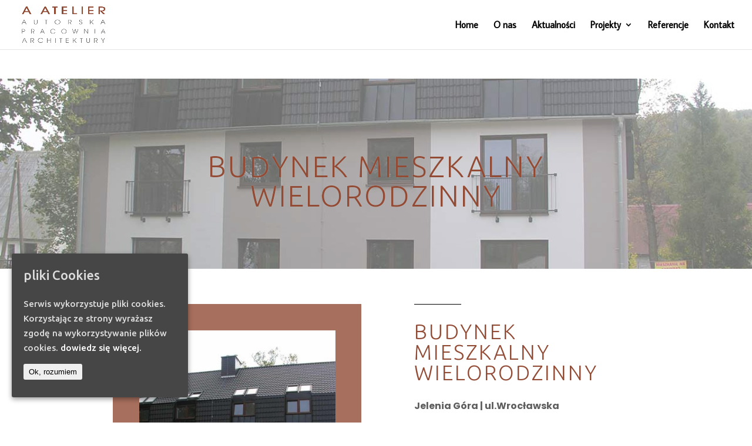

--- FILE ---
content_type: text/html; charset=UTF-8
request_url: http://aatelier.pl/project/jelenia-gora-ul-wroclawska/
body_size: 7241
content:
<br />
<b>Warning</b>:  "continue" targeting switch is equivalent to "break". Did you mean to use "continue 2"? in <b>/wp-content/themes/Divi/includes/builder/functions.php</b> on line <b>5892</b><br />
<!DOCTYPE html>
<html lang="pl-PL">
<head>
	<meta charset="UTF-8" />
<meta http-equiv="X-UA-Compatible" content="IE=edge">
	<link rel="pingback" href="http://aatelier.pl/xmlrpc.php" />

	<script type="text/javascript">
		document.documentElement.className = 'js';
	</script>

	<script>var et_site_url='http://aatelier.pl';var et_post_id='30630';function et_core_page_resource_fallback(a,b){"undefined"===typeof b&&(b=a.sheet.cssRules&&0===a.sheet.cssRules.length);b&&(a.onerror=null,a.onload=null,a.href?a.href=et_site_url+"/?et_core_page_resource="+a.id+et_post_id:a.src&&(a.src=et_site_url+"/?et_core_page_resource="+a.id+et_post_id))}
</script><title>Jelenia Góra, ul. Wrocławska | Aatelier</title>
<link rel='dns-prefetch' href='//fonts.googleapis.com' />
<link rel='dns-prefetch' href='//s.w.org' />
<link rel="alternate" type="application/rss+xml" title="Aatelier &raquo; Kanał z wpisami" href="http://aatelier.pl/feed/" />
<link rel="alternate" type="application/rss+xml" title="Aatelier &raquo; Kanał z komentarzami" href="http://aatelier.pl/comments/feed/" />
		<script type="text/javascript">
			window._wpemojiSettings = {"baseUrl":"https:\/\/s.w.org\/images\/core\/emoji\/11\/72x72\/","ext":".png","svgUrl":"https:\/\/s.w.org\/images\/core\/emoji\/11\/svg\/","svgExt":".svg","source":{"concatemoji":"http:\/\/aatelier.pl\/wp-includes\/js\/wp-emoji-release.min.js?ver=4.9.26"}};
			!function(e,a,t){var n,r,o,i=a.createElement("canvas"),p=i.getContext&&i.getContext("2d");function s(e,t){var a=String.fromCharCode;p.clearRect(0,0,i.width,i.height),p.fillText(a.apply(this,e),0,0);e=i.toDataURL();return p.clearRect(0,0,i.width,i.height),p.fillText(a.apply(this,t),0,0),e===i.toDataURL()}function c(e){var t=a.createElement("script");t.src=e,t.defer=t.type="text/javascript",a.getElementsByTagName("head")[0].appendChild(t)}for(o=Array("flag","emoji"),t.supports={everything:!0,everythingExceptFlag:!0},r=0;r<o.length;r++)t.supports[o[r]]=function(e){if(!p||!p.fillText)return!1;switch(p.textBaseline="top",p.font="600 32px Arial",e){case"flag":return s([55356,56826,55356,56819],[55356,56826,8203,55356,56819])?!1:!s([55356,57332,56128,56423,56128,56418,56128,56421,56128,56430,56128,56423,56128,56447],[55356,57332,8203,56128,56423,8203,56128,56418,8203,56128,56421,8203,56128,56430,8203,56128,56423,8203,56128,56447]);case"emoji":return!s([55358,56760,9792,65039],[55358,56760,8203,9792,65039])}return!1}(o[r]),t.supports.everything=t.supports.everything&&t.supports[o[r]],"flag"!==o[r]&&(t.supports.everythingExceptFlag=t.supports.everythingExceptFlag&&t.supports[o[r]]);t.supports.everythingExceptFlag=t.supports.everythingExceptFlag&&!t.supports.flag,t.DOMReady=!1,t.readyCallback=function(){t.DOMReady=!0},t.supports.everything||(n=function(){t.readyCallback()},a.addEventListener?(a.addEventListener("DOMContentLoaded",n,!1),e.addEventListener("load",n,!1)):(e.attachEvent("onload",n),a.attachEvent("onreadystatechange",function(){"complete"===a.readyState&&t.readyCallback()})),(n=t.source||{}).concatemoji?c(n.concatemoji):n.wpemoji&&n.twemoji&&(c(n.twemoji),c(n.wpemoji)))}(window,document,window._wpemojiSettings);
		</script>
		<meta content="Divi v.3.7" name="generator"/><style type="text/css">
img.wp-smiley,
img.emoji {
	display: inline !important;
	border: none !important;
	box-shadow: none !important;
	height: 1em !important;
	width: 1em !important;
	margin: 0 .07em !important;
	vertical-align: -0.1em !important;
	background: none !important;
	padding: 0 !important;
}
</style>
<link rel='stylesheet' id='contact-form-7-css'  href='http://aatelier.pl/wp-content/plugins/contact-form-7/includes/css/styles.css?ver=5.0.5' type='text/css' media='all' />
<link rel='stylesheet' id='cookie-consent-style-css'  href='http://aatelier.pl/wp-content/plugins/uk-cookie-consent/assets/css/style.css?ver=4.9.26' type='text/css' media='all' />
<link rel='stylesheet' id='divi-style-css'  href='http://aatelier.pl/wp-content/themes/Divi/style.css?ver=3.7' type='text/css' media='all' />
<link rel='stylesheet' id='et-builder-googlefonts-cached-css'  href='http://fonts.googleapis.com/css?family=Ubuntu%3A300%2C300italic%2Cregular%2Citalic%2C500%2C500italic%2C700%2C700italic%7CAverage+Sans%3Aregular%7CPoppins%3A100%2C100italic%2C200%2C200italic%2C300%2C300italic%2Cregular%2Citalic%2C500%2C500italic%2C600%2C600italic%2C700%2C700italic%2C800%2C800italic%2C900%2C900italic&#038;ver=4.9.26#038;subset=latin,latin-ext' type='text/css' media='all' />
<link rel='stylesheet' id='dashicons-css'  href='http://aatelier.pl/wp-includes/css/dashicons.min.css?ver=4.9.26' type='text/css' media='all' />
<script type='text/javascript' src='http://aatelier.pl/wp-includes/js/jquery/jquery.js?ver=1.12.4'></script>
<script type='text/javascript' src='http://aatelier.pl/wp-includes/js/jquery/jquery-migrate.min.js?ver=1.4.1'></script>
<link rel='https://api.w.org/' href='http://aatelier.pl/wp-json/' />
<link rel="EditURI" type="application/rsd+xml" title="RSD" href="http://aatelier.pl/xmlrpc.php?rsd" />
<link rel="wlwmanifest" type="application/wlwmanifest+xml" href="http://aatelier.pl/wp-includes/wlwmanifest.xml" /> 
<link rel='prev' title='Jelenia Góra, al. Wojska Polskiego' href='http://aatelier.pl/project/jelenia-gora-al-wojska-polskiego/' />
<link rel='next' title='Jelenia Góra &#8211; Zabobrze' href='http://aatelier.pl/project/jelenia-gora-zabobrze/' />
<meta name="generator" content="WordPress 4.9.26" />
<link rel="canonical" href="http://aatelier.pl/project/jelenia-gora-ul-wroclawska/" />
<link rel='shortlink' href='http://aatelier.pl/?p=30630' />
<link rel="alternate" type="application/json+oembed" href="http://aatelier.pl/wp-json/oembed/1.0/embed?url=http%3A%2F%2Faatelier.pl%2Fproject%2Fjelenia-gora-ul-wroclawska%2F" />
<link rel="alternate" type="text/xml+oembed" href="http://aatelier.pl/wp-json/oembed/1.0/embed?url=http%3A%2F%2Faatelier.pl%2Fproject%2Fjelenia-gora-ul-wroclawska%2F&#038;format=xml" />
<style id="ctcc-css" type="text/css" media="screen">
				#catapult-cookie-bar {
					box-sizing: border-box;
					max-height: 0;
					opacity: 0;
					z-index: 99999;
					overflow: hidden;
					color: #ddd;
					position: fixed;
					left: 20px;
					bottom: 6%;
					width: 300px;
					background-color: #464646;
				}
				#catapult-cookie-bar a {
					color: #fff;
				}
				#catapult-cookie-bar .x_close span {
					background-color: ;
				}
				button#catapultCookie {
					background:;
					color: ;
					border: 0; padding: 6px 9px; border-radius: 3px;
				}
				#catapult-cookie-bar h3 {
					color: #ddd;
				}
				.has-cookie-bar #catapult-cookie-bar {
					opacity: 1;
					max-height: 999px;
					min-height: 30px;
				}</style><meta name="viewport" content="width=device-width, initial-scale=1.0, maximum-scale=1.0, user-scalable=0" /><link rel="stylesheet" id="et-core-unified-cached-inline-styles" href="http://aatelier.pl/wp-content/cache/et/30630/et-core-unified-17670327676234.min.css" onerror="et_core_page_resource_fallback(this, true)" onload="et_core_page_resource_fallback(this)" /></head>
<body class="project-template-default single single-project postid-30630 et_pb_button_helper_class et_fullwidth_nav et_fixed_nav et_show_nav et_cover_background et_pb_gutter osx et_pb_gutters3 et_primary_nav_dropdown_animation_fade et_secondary_nav_dropdown_animation_fade et_pb_footer_columns4 et_header_style_left et_pb_pagebuilder_layout et_right_sidebar et_divi_theme et_minified_js et_minified_css">
	<div id="page-container">

	
	
			<header id="main-header" data-height-onload="70">
			<div class="container clearfix et_menu_container">
							<div class="logo_container">
					<span class="logo_helper"></span>
					<a href="http://aatelier.pl/">
						<img src="/wp-content/uploads/2018/07/logo_top.png" alt="Aatelier" id="logo" data-height-percentage="80" />
					</a>
				</div>
							<div id="et-top-navigation" data-height="70" data-fixed-height="60">
											<nav id="top-menu-nav">
						<ul id="top-menu" class="nav"><li id="menu-item-48198" class="menu-item menu-item-type-post_type menu-item-object-page menu-item-home menu-item-48198"><a href="http://aatelier.pl/">Home</a></li>
<li id="menu-item-48407" class="menu-item menu-item-type-post_type menu-item-object-page menu-item-48407"><a href="http://aatelier.pl/o-nas/">O nas</a></li>
<li id="menu-item-48462" class="menu-item menu-item-type-post_type menu-item-object-page menu-item-48462"><a href="http://aatelier.pl/aktualnosci/">Aktualności</a></li>
<li id="menu-item-48463" class="menu-item menu-item-type-post_type menu-item-object-page menu-item-has-children menu-item-48463"><a href="http://aatelier.pl/wszystkie-projekty/">Projekty</a>
<ul class="sub-menu">
	<li id="menu-item-48443" class="menu-item menu-item-type-post_type menu-item-object-page menu-item-48443"><a href="http://aatelier.pl/projekty-publiczne/">Publiczne</a></li>
	<li id="menu-item-48442" class="menu-item menu-item-type-post_type menu-item-object-page menu-item-48442"><a href="http://aatelier.pl/projekty-mieszkalne/">Mieszkalne</a></li>
	<li id="menu-item-48441" class="menu-item menu-item-type-post_type menu-item-object-page menu-item-48441"><a href="http://aatelier.pl/projekty-wnetrza/">Wnętrza</a></li>
	<li id="menu-item-14" class="menu-item menu-item-type-custom menu-item-object-custom menu-item-14"><a target="_blank" href="http://wnetrza24.com/">Wnętrza typowe</a></li>
</ul>
</li>
<li id="menu-item-48425" class="menu-item menu-item-type-post_type menu-item-object-page menu-item-48425"><a href="http://aatelier.pl/referencje/">Referencje</a></li>
<li id="menu-item-48375" class="menu-item menu-item-type-post_type menu-item-object-page menu-item-48375"><a href="http://aatelier.pl/kontakt/">Kontakt</a></li>
</ul>						</nav>
					
					
					
					
					<div id="et_mobile_nav_menu">
				<div class="mobile_nav closed">
					<span class="select_page">Zaznacz stronę</span>
					<span class="mobile_menu_bar mobile_menu_bar_toggle"></span>
				</div>
			</div>				</div> <!-- #et-top-navigation -->
			</div> <!-- .container -->
			<div class="et_search_outer">
				<div class="container et_search_form_container">
					<form role="search" method="get" class="et-search-form" action="http://aatelier.pl/">
					<input type="search" class="et-search-field" placeholder="Wyszukiwanie &hellip;" value="" name="s" title="Szukaj:" />					</form>
					<span class="et_close_search_field"></span>
				</div>
			</div>
		</header> <!-- #main-header -->
			<div id="et-main-area">
	
<div id="main-content">


			
				<article id="post-30630" class="post-30630 project type-project status-publish has-post-thumbnail hentry project_category-mieszkalny">

				
					<div class="entry-content">
					<div class="et_pb_section et_pb_section_0 et_pb_with_background et_section_regular et_section_transparent">
				
				
				
				
					<div class="et_pb_row et_pb_row_0">
				<div class="et_pb_column et_pb_column_4_4 et_pb_column_0    et_pb_css_mix_blend_mode_passthrough et-last-child">
				
				
				<div class="et_pb_module et_pb_text et_pb_text_0 et_pb_bg_layout_light  et_pb_text_align_center">
				
				
				<div class="et_pb_text_inner">
					<p>Budynek mieszkalny wielorodzinny</p>
				</div>
			</div> <!-- .et_pb_text -->
			</div> <!-- .et_pb_column -->
				
				
			</div> <!-- .et_pb_row -->
				
				
			</div> <!-- .et_pb_section --><div class="et_pb_section et_pb_section_1 et_section_regular">
				
				
				
				
					<div class="et_pb_row et_pb_row_1">
				<div class="et_pb_column et_pb_column_1_2 et_pb_column_1    et_pb_css_mix_blend_mode_passthrough">
				
				
				<div class="et_pb_module et_pb_gallery et_pb_gallery_0 galeria_proje et_pb_bg_layout_light  et_pb_gallery_grid">
				<div class="et_pb_gallery_items et_post_gallery clearfix" data-per_page="999"><div class="et_pb_gallery_item et_pb_grid_item et_pb_bg_layout_light">
				<div class='et_pb_gallery_image portrait'>
					<a href="http://aatelier.pl/wp-content/uploads/2018/10/DSCN7459_01.jpg" title="DSCN7459_01">
					<img src="http://aatelier.pl/wp-content/uploads/2018/10/DSCN7459_01-400x516.jpg" alt="DSCN7459_01" />
					<span class="et_overlay et_pb_inline_icon" data-icon="&#x54;"></span>
				</a>
				</div></div><div class="et_pb_gallery_item et_pb_grid_item et_pb_bg_layout_light">
				<div class='et_pb_gallery_image portrait'>
					<a href="http://aatelier.pl/wp-content/uploads/2018/10/DSCN7454_01.jpg" title="DSCN7454_01">
					<img src="http://aatelier.pl/wp-content/uploads/2018/10/DSCN7454_01-400x516.jpg" alt="DSCN7454_01" />
					<span class="et_overlay et_pb_inline_icon" data-icon="&#x54;"></span>
				</a>
				</div></div><div class="et_pb_gallery_item et_pb_grid_item et_pb_bg_layout_light">
				<div class='et_pb_gallery_image portrait'>
					<a href="http://aatelier.pl/wp-content/uploads/2018/10/WIDOK-1-A_01.jpg" title="WIDOK-1-A_01">
					<img src="http://aatelier.pl/wp-content/uploads/2018/10/WIDOK-1-A_01-400x516.jpg" alt="WIDOK-1-A_01" />
					<span class="et_overlay et_pb_inline_icon" data-icon="&#x54;"></span>
				</a>
				</div></div><div class="et_pb_gallery_item et_pb_grid_item et_pb_bg_layout_light">
				<div class='et_pb_gallery_image portrait'>
					<a href="http://aatelier.pl/wp-content/uploads/2018/10/WIDOK-2_01.jpg" title="WIDOK-2_01">
					<img src="http://aatelier.pl/wp-content/uploads/2018/10/WIDOK-2_01-400x516.jpg" alt="WIDOK-2_01" />
					<span class="et_overlay et_pb_inline_icon" data-icon="&#x54;"></span>
				</a>
				</div></div><div class="et_pb_gallery_item et_pb_grid_item et_pb_bg_layout_light">
				<div class='et_pb_gallery_image portrait'>
					<a href="http://aatelier.pl/wp-content/uploads/2018/10/PLAN_01.jpg" title="PLAN_01">
					<img src="http://aatelier.pl/wp-content/uploads/2018/10/PLAN_01-400x516.jpg" alt="PLAN_01" />
					<span class="et_overlay et_pb_inline_icon" data-icon="&#x54;"></span>
				</a>
				</div></div></div><!-- .et_pb_gallery_items --></div><!-- .et_pb_gallery -->
			</div> <!-- .et_pb_column --><div class="et_pb_column et_pb_column_1_2 et_pb_column_2    et_pb_css_mix_blend_mode_passthrough et-last-child">
				
				
				<div class="et_pb_module et_pb_divider et_pb_divider_0 et_animated et_pb_divider_position_ et_pb_space"><div class="et_pb_divider_internal"></div></div><div class="et_pb_module et_pb_text et_pb_text_1 et_pb_bg_layout_light  et_pb_text_align_left">
				
				
				<div class="et_pb_text_inner">
					<p>Budynek mieszkalny wielorodzinny</p>
				</div>
			</div> <!-- .et_pb_text --><div class="et_pb_module et_pb_text et_pb_text_2 et_pb_bg_layout_light  et_pb_text_align_left">
				
				
				<div class="et_pb_text_inner">
					<p><strong>Jelenia Góra | ul.Wrocławska</strong></p>
<ul class="opis_proj">
<li>
<p><strong>Powierzchnia użytkowa</strong>: 75 m2</p>
</li>
<li>
<p><strong>Kubatura</strong>: 75 m2</p>
</li>
<li>
<p><strong>Rozpoczęcie realizacji</strong>: 2018</p>
</li>
<li>
<p><strong>Inwestor</strong>: Aatelier SP.O.O</p>
</li>
</ul>
				</div>
			</div> <!-- .et_pb_text --><div class="et_pb_module et_pb_text et_pb_text_3 et_pb_bg_layout_light  et_pb_text_align_justified">
				
				
				<div class="et_pb_text_inner">
					<p>Lorem Ipsum jest tekstem stosowanym jako przykładowy wypełniacz w przemyśle poligraficznym. Został po raz pierwszy użyty w XV w. przez nieznanego drukarza do wypełnienia tekstem próbnej książki. Pięć wieków później zaczął być używany przemyśle elektronicznym, pozostając praktycznie niezmienionym. Spopularyzował się w latach 60. XX w. wraz z publikacją arkuszy Letrasetu, zawierających fragmenty Lorem Ipsum, a ostatnio z zawierającym różne wersje Lorem Ipsum oprogramowaniem przeznaczonym do realizacji druków na komputerach osobistych, jak Aldus PageMaker</p>
				</div>
			</div> <!-- .et_pb_text --><div class="et_pb_module et_pb_post_nav_0 et_pb_posts_nav nav-single">
								<span class="nav-previous">
					<a href="http://aatelier.pl/project/jelenia-gora-ul-mickiewicza/" rel="prev">
												<span class="meta-nav">&larr; </span><span class="nav-label">Jelenia Góra, ul. Mickiewicza</span>
					</a>
				</span>
							<span class="nav-next">
					<a href="http://aatelier.pl/project/dom-jednoridzinny-z-czescia-uslugowa_milkow/" rel="next">
												<span class="nav-label">Dom jednoridzinny z częścią usługową Miłków</span><span class="meta-nav"> &rarr;</span>
					</a>
				</span>
			
			</div>
			</div> <!-- .et_pb_column -->
				
				
			</div> <!-- .et_pb_row -->
				
				
			</div> <!-- .et_pb_section --><div class="et_pb_section et_pb_section_3 et_pb_with_background et_section_regular">
				
				
				
				
					<div class="et_pb_row et_pb_row_2">
				<div class="et_pb_column et_pb_column_4_4 et_pb_column_3    et_pb_css_mix_blend_mode_passthrough et-last-child">
				
				
				<div class="et_pb_module et_pb_divider et_pb_divider_1 et_pb_divider_position_center et_pb_space"><div class="et_pb_divider_internal"></div></div><div class="et_pb_module et_pb_text et_pb_text_4 et_pb_bg_layout_light  et_pb_text_align_center">
				
				
				<div class="et_pb_text_inner">
					<p>Kontakt</p>
				</div>
			</div> <!-- .et_pb_text -->
			</div> <!-- .et_pb_column -->
				
				
			</div> <!-- .et_pb_row --><div class="et_pb_row et_pb_row_3 et_pb_gutters4">
				<div class="et_pb_column et_pb_column_1_3 et_pb_column_4    et_pb_css_mix_blend_mode_passthrough">
				
				
				<div class="et_pb_module et_pb_blurb et_pb_blurb_0 et_pb_bg_layout_light  et_pb_text_align_left  et_pb_blurb_position_left">
				
				
				<div class="et_pb_blurb_content">
					<div class="et_pb_main_blurb_image"><span class="et_pb_image_wrap"><span class="et-pb-icon et-waypoint et_pb_animation_top" style="color: #924b35;">&#xe01d;</span></span></div>
					<div class="et_pb_blurb_container">
						
						<div class="et_pb_blurb_description">
							<p>al. Wojska Polskiego 77/6<br />
58-500 Jelenia Góra</p>
						</div><!-- .et_pb_blurb_description -->
					</div>
				</div> <!-- .et_pb_blurb_content -->
			</div> <!-- .et_pb_blurb -->
			</div> <!-- .et_pb_column --><div class="et_pb_column et_pb_column_1_3 et_pb_column_5    et_pb_css_mix_blend_mode_passthrough">
				
				
				<div class="et_pb_module et_pb_blurb et_pb_blurb_1 et_pb_bg_layout_light  et_pb_text_align_left  et_pb_blurb_position_left">
				
				
				<div class="et_pb_blurb_content">
					<div class="et_pb_main_blurb_image"><a href="tel:+48607878889" target="_blank"><span class="et_pb_image_wrap"><span class="et-pb-icon et-waypoint et_pb_animation_top" style="color: #924b35;">&#xe090;</span></span></a></div>
					<div class="et_pb_blurb_container">
						
						<div class="et_pb_blurb_description">
							<p><a href="tel:+48757535135">75 75 35 135</a><br />
<a href="tel:+48604446985" style="color:#737676;font-weight:400;">604 446 985</a><br />
<a href="tel:+48512011990" style="color:#737676;font-weight:400;">512 011 990</a></p>
						</div><!-- .et_pb_blurb_description -->
					</div>
				</div> <!-- .et_pb_blurb_content -->
			</div> <!-- .et_pb_blurb -->
			</div> <!-- .et_pb_column --><div class="et_pb_column et_pb_column_1_3 et_pb_column_6    et_pb_css_mix_blend_mode_passthrough et-last-child">
				
				
				<div class="et_pb_module et_pb_blurb et_pb_blurb_2 et_pb_bg_layout_light  et_pb_text_align_left  et_pb_blurb_position_left">
				
				
				<div class="et_pb_blurb_content">
					<div class="et_pb_main_blurb_image"><a href="mailto:buiro@aatelier.pl" target="_blank"><span class="et_pb_image_wrap"><span class="et-pb-icon et-waypoint et_pb_animation_top" style="color: #924b35;">&#xe076;</span></span></a></div>
					<div class="et_pb_blurb_container">
						
						<div class="et_pb_blurb_description">
							<p><a href="mailto:pracownia@aatelier.pl">pracownia@aatelier.pl</a></p>
						</div><!-- .et_pb_blurb_description -->
					</div>
				</div> <!-- .et_pb_blurb_content -->
			</div> <!-- .et_pb_blurb -->
			</div> <!-- .et_pb_column -->
				
				
			</div> <!-- .et_pb_row --><div class="et_pb_row et_pb_row_4">
				<div class="et_pb_column et_pb_column_4_4 et_pb_column_7    et_pb_css_mix_blend_mode_passthrough et-last-child">
				
				
				<div class="et_pb_module et_pb_map_0 et_pb_map_container" data-grayscale="100">
				
				
				<div class="et_pb_map" data-center-lat="50.898628571247755" data-center-lng="15.73540614232786" data-zoom="16" data-mouse-wheel="off" data-mobile-dragging="on"></div>
				<div class="et_pb_map_pin" data-lat="50.8975459" data-lng="15.73542759999998" data-title="">
				<h3 style="margin-top: 10px;"></h3>
				<div class="infowindow"><p>al. Wojska Polskiego 77/6<br />
58-500 Jelenia Góra</p></div>
			</div>
			</div>
			</div> <!-- .et_pb_column -->
				
				
			</div> <!-- .et_pb_row -->
				
				
			</div> <!-- .et_pb_section -->					</div> <!-- .entry-content -->

				
				
				</article> <!-- .et_pb_post -->

						

</div> <!-- #main-content -->


			<footer id="main-footer">
				

		
				<div id="footer-bottom">
					<div class="container clearfix">
				<div id="footer-info">Copyright © 2018 All rights reserved by <a href="http://aatelier.pl/">AATELIER</a></div>					</div>	<!-- .container -->
				</div>
			</footer> <!-- #main-footer -->
		</div> <!-- #et-main-area -->


	</div> <!-- #page-container -->

		<script type="text/javascript">
		var et_animation_data = [{"class":"et_pb_divider_0","style":"slideBottom","repeat":"once","duration":"1000ms","delay":"0ms","intensity":"50%","starting_opacity":"0%","speed_curve":"ease-in-out"}];
	</script>
	<script type='text/javascript'>
/* <![CDATA[ */
var wpcf7 = {"apiSettings":{"root":"http:\/\/aatelier.pl\/wp-json\/contact-form-7\/v1","namespace":"contact-form-7\/v1"},"recaptcha":{"messages":{"empty":"Potwierd\u017a, \u017ce nie jeste\u015b robotem."}}};
/* ]]> */
</script>
<script type='text/javascript' src='http://aatelier.pl/wp-content/plugins/contact-form-7/includes/js/scripts.js?ver=5.0.5'></script>
<script type='text/javascript'>
/* <![CDATA[ */
var ctcc_vars = {"expiry":"30","method":"1","version":"1"};
/* ]]> */
</script>
<script type='text/javascript' src='http://aatelier.pl/wp-content/plugins/uk-cookie-consent/assets/js/uk-cookie-consent-js.js?ver=2.3.0'></script>
<script type='text/javascript'>
/* <![CDATA[ */
var DIVI = {"item_count":"%d Item","items_count":"%d Items"};
var et_shortcodes_strings = {"previous":"Poprzednie","next":"Nast\u0119pne"};
var et_pb_custom = {"ajaxurl":"http:\/\/aatelier.pl\/wp-admin\/admin-ajax.php","images_uri":"http:\/\/aatelier.pl\/wp-content\/themes\/Divi\/images","builder_images_uri":"http:\/\/aatelier.pl\/wp-content\/themes\/Divi\/includes\/builder\/images","et_frontend_nonce":"c9816c2ca1","subscription_failed":"Prosz\u0119, sprawd\u017a pola poni\u017cej, aby upewni\u0107 si\u0119, \u017ce wpisa\u0142e\u015b poprawn\u0105 informacj\u0119.","et_ab_log_nonce":"c4cdde8e98","fill_message":"Prosz\u0119 wype\u0142ni\u0107 nast\u0119puj\u0105ce pola:","contact_error_message":"Napraw poni\u017csze b\u0142\u0119dy:","invalid":"Nieprawid\u0142owy adres e-mail","captcha":"Captcha","prev":"Przed","previous":"Poprzednie","next":"Dalej","wrong_captcha":"Wpisa\u0142e\u015b\/-a\u015b w captcha nieprawid\u0142owy numer.","is_builder_plugin_used":"","ignore_waypoints":"no","is_divi_theme_used":"1","widget_search_selector":".widget_search","is_ab_testing_active":"","page_id":"30630","unique_test_id":"","ab_bounce_rate":"5","is_cache_plugin_active":"no","is_shortcode_tracking":""};
var et_pb_box_shadow_elements = [];
/* ]]> */
</script>
<script type='text/javascript' src='http://aatelier.pl/wp-content/themes/Divi/js/custom.min.js?ver=3.7'></script>
<script type='text/javascript' src='http://aatelier.pl/wp-content/themes/Divi/core/admin/js/common.js?ver=3.7'></script>
<script type='text/javascript' src='http://aatelier.pl/wp-includes/js/wp-embed.min.js?ver=4.9.26'></script>
<script type='text/javascript' src='http://maps.googleapis.com/maps/api/js?v=3&#038;key=AIzaSyAXwU0bIgRwktgJcNeUDx6uio4l9yeKv9c&#038;ver=3.7'></script>
			
				<script type="text/javascript">
					jQuery(document).ready(function($){
												if(!catapultReadCookie("catAccCookies")){ // If the cookie has not been set then show the bar
							$("html").addClass("has-cookie-bar");
							$("html").addClass("cookie-bar-bottom-left-block");
							$("html").addClass("cookie-bar-block");
													}
																	});
				</script>
			
			<div id="catapult-cookie-bar" class=" rounded-corners drop-shadow"><h3>pliki Cookies</h3><span class="ctcc-left-side">Serwis wykorzystuje pliki cookies. Korzystając ze strony wyrażasz zgodę na wykorzystywanie plików cookies. <a class="ctcc-more-info-link" tabindex=0 target="_blank" href="http://aatelier.pl/cookie-policy/">dowiedz się więcej.</a></span><span class="ctcc-right-side"><button id="catapultCookie" tabindex=0 onclick="catapultAcceptCookies();">Ok, rozumiem</button></span></div><!-- #catapult-cookie-bar --></body>
</html>


--- FILE ---
content_type: text/css
request_url: http://aatelier.pl/wp-content/cache/et/30630/et-core-unified-17670327676234.min.css
body_size: 4344
content:
body,.et_pb_column_1_2 .et_quote_content blockquote cite,.et_pb_column_1_2 .et_link_content a.et_link_main_url,.et_pb_column_1_3 .et_quote_content blockquote cite,.et_pb_column_3_8 .et_quote_content blockquote cite,.et_pb_column_1_4 .et_quote_content blockquote cite,.et_pb_blog_grid .et_quote_content blockquote cite,.et_pb_column_1_3 .et_link_content a.et_link_main_url,.et_pb_column_3_8 .et_link_content a.et_link_main_url,.et_pb_column_1_4 .et_link_content a.et_link_main_url,.et_pb_blog_grid .et_link_content a.et_link_main_url,body .et_pb_bg_layout_light .et_pb_post p,body .et_pb_bg_layout_dark .et_pb_post p{font-size:15px}.et_pb_slide_content,.et_pb_best_value{font-size:17px}.woocommerce #respond input#submit,.woocommerce-page #respond input#submit,.woocommerce #content input.button,.woocommerce-page #content input.button,.woocommerce-message,.woocommerce-error,.woocommerce-info{background:#924b35!important}#et_search_icon:hover,.mobile_menu_bar:before,.mobile_menu_bar:after,.et_toggle_slide_menu:after,.et-social-icon a:hover,.et_pb_sum,.et_pb_pricing li a,.et_pb_pricing_table_button,.et_overlay:before,.entry-summary p.price ins,.woocommerce div.product span.price,.woocommerce-page div.product span.price,.woocommerce #content div.product span.price,.woocommerce-page #content div.product span.price,.woocommerce div.product p.price,.woocommerce-page div.product p.price,.woocommerce #content div.product p.price,.woocommerce-page #content div.product p.price,.et_pb_member_social_links a:hover,.woocommerce .star-rating span:before,.woocommerce-page .star-rating span:before,.et_pb_widget li a:hover,.et_pb_filterable_portfolio .et_pb_portfolio_filters li a.active,.et_pb_filterable_portfolio .et_pb_portofolio_pagination ul li a.active,.et_pb_gallery .et_pb_gallery_pagination ul li a.active,.wp-pagenavi span.current,.wp-pagenavi a:hover,.nav-single a,.posted_in a{color:#924b35}.et_pb_contact_submit,.et_password_protected_form .et_submit_button,.et_pb_bg_layout_light .et_pb_newsletter_button,.comment-reply-link,.form-submit .et_pb_button,.et_pb_bg_layout_light .et_pb_promo_button,.et_pb_bg_layout_light .et_pb_more_button,.woocommerce a.button.alt,.woocommerce-page a.button.alt,.woocommerce button.button.alt,.woocommerce-page button.button.alt,.woocommerce input.button.alt,.woocommerce-page input.button.alt,.woocommerce #respond input#submit.alt,.woocommerce-page #respond input#submit.alt,.woocommerce #content input.button.alt,.woocommerce-page #content input.button.alt,.woocommerce a.button,.woocommerce-page a.button,.woocommerce button.button,.woocommerce-page button.button,.woocommerce input.button,.woocommerce-page input.button,.et_pb_contact p input[type="checkbox"]:checked+label i:before,.et_pb_bg_layout_light.et_pb_module.et_pb_button{color:#924b35}.footer-widget h4{color:#924b35}.et-search-form,.nav li ul,.et_mobile_menu,.footer-widget li:before,.et_pb_pricing li:before,blockquote{border-color:#924b35}.et_pb_counter_amount,.et_pb_featured_table .et_pb_pricing_heading,.et_quote_content,.et_link_content,.et_audio_content,.et_pb_post_slider.et_pb_bg_layout_dark,.et_slide_in_menu_container,.et_pb_contact p input[type="radio"]:checked+label i:before{background-color:#924b35}a{color:#924b35}#top-header,#et-secondary-nav li ul{background-color:#ffffff}#top-header,#top-header a{color:#000000}#et-secondary-nav li ul a{color:#ffffff}.et_header_style_centered .mobile_nav .select_page,.et_header_style_split .mobile_nav .select_page,.et_nav_text_color_light #top-menu>li>a,.et_nav_text_color_dark #top-menu>li>a,#top-menu a,.et_mobile_menu li a,.et_nav_text_color_light .et_mobile_menu li a,.et_nav_text_color_dark .et_mobile_menu li a,#et_search_icon:before,.et_search_form_container input,span.et_close_search_field:after,#et-top-navigation .et-cart-info{color:#000000}.et_search_form_container input::-moz-placeholder{color:#000000}.et_search_form_container input::-webkit-input-placeholder{color:#000000}.et_search_form_container input:-ms-input-placeholder{color:#000000}#top-menu li a{font-size:16px}body.et_vertical_nav .container.et_search_form_container .et-search-form input{font-size:16px!important}#top-menu li.current-menu-ancestor>a,#top-menu li.current-menu-item>a,.et_color_scheme_red #top-menu li.current-menu-ancestor>a,.et_color_scheme_red #top-menu li.current-menu-item>a,.et_color_scheme_pink #top-menu li.current-menu-ancestor>a,.et_color_scheme_pink #top-menu li.current-menu-item>a,.et_color_scheme_orange #top-menu li.current-menu-ancestor>a,.et_color_scheme_orange #top-menu li.current-menu-item>a,.et_color_scheme_green #top-menu li.current-menu-ancestor>a,.et_color_scheme_green #top-menu li.current-menu-item>a{color:#924b35}#main-footer{background-color:#ffffff}#footer-widgets .footer-widget a,#footer-widgets .footer-widget li a,#footer-widgets .footer-widget li a:hover{color:#ffffff}.footer-widget{color:#ffffff}#main-footer .footer-widget h4{color:#924b35}.footer-widget li:before{border-color:#924b35}#footer-widgets .footer-widget li:before{top:9.75px}#footer-bottom{background-color:rgba(255,255,255,0)}#footer-info,#footer-info a{color:#434343}@media only screen and (min-width:981px){.et_header_style_left #et-top-navigation,.et_header_style_split #et-top-navigation{padding:35px 0 0 0}.et_header_style_left #et-top-navigation nav>ul>li>a,.et_header_style_split #et-top-navigation nav>ul>li>a{padding-bottom:35px}.et_header_style_split .centered-inline-logo-wrap{width:70px;margin:-70px 0}.et_header_style_split .centered-inline-logo-wrap #logo{max-height:70px}.et_pb_svg_logo.et_header_style_split .centered-inline-logo-wrap #logo{height:70px}.et_header_style_centered #top-menu>li>a{padding-bottom:13px}.et_header_style_slide #et-top-navigation,.et_header_style_fullscreen #et-top-navigation{padding:26px 0 26px 0!important}.et_header_style_centered #main-header .logo_container{height:70px}#logo{max-height:80%}.et_pb_svg_logo #logo{height:80%}.et_header_style_left .et-fixed-header #et-top-navigation,.et_header_style_split .et-fixed-header #et-top-navigation{padding:30px 0 0 0}.et_header_style_left .et-fixed-header #et-top-navigation nav>ul>li>a,.et_header_style_split .et-fixed-header #et-top-navigation nav>ul>li>a{padding-bottom:30px}.et_header_style_centered header#main-header.et-fixed-header .logo_container{height:60px}.et_header_style_split .et-fixed-header .centered-inline-logo-wrap{width:60px;margin:-60px 0}.et_header_style_split .et-fixed-header .centered-inline-logo-wrap #logo{max-height:60px}.et_pb_svg_logo.et_header_style_split .et-fixed-header .centered-inline-logo-wrap #logo{height:60px}.et_header_style_slide .et-fixed-header #et-top-navigation,.et_header_style_fullscreen .et-fixed-header #et-top-navigation{padding:21px 0 21px 0!important}.et-fixed-header#top-header,.et-fixed-header#top-header #et-secondary-nav li ul{background-color:#924b35}.et-fixed-header #top-menu a,.et-fixed-header #et_search_icon:before,.et-fixed-header #et_top_search .et-search-form input,.et-fixed-header .et_search_form_container input,.et-fixed-header .et_close_search_field:after,.et-fixed-header #et-top-navigation .et-cart-info{color:#000000!important}.et-fixed-header .et_search_form_container input::-moz-placeholder{color:#000000!important}.et-fixed-header .et_search_form_container input::-webkit-input-placeholder{color:#000000!important}.et-fixed-header .et_search_form_container input:-ms-input-placeholder{color:#000000!important}.et-fixed-header #top-menu li.current-menu-ancestor>a,.et-fixed-header #top-menu li.current-menu-item>a{color:#924b35!important}.et-fixed-header#top-header a{color:#000000}}@media only screen and (min-width:1350px){.et_pb_row{padding:27px 0}.et_pb_section{padding:54px 0}.single.et_pb_pagebuilder_layout.et_full_width_page .et_post_meta_wrapper{padding-top:81px}.et_pb_section.et_pb_section_first{padding-top:inherit}.et_pb_fullwidth_section{padding:0}}h1,h2,h3,h4,h5,h6{font-family:'Ubuntu',Helvetica,Arial,Lucida,sans-serif}body,input,textarea,select{font-family:'Ubuntu',Helvetica,Arial,Lucida,sans-serif}#main-header,#et-top-navigation{font-family:'Average Sans',Helvetica,Arial,Lucida,sans-serif}#top-menu li ul,#main-header .et_mobile_menu{background-color:#fff!important}#main-header .et_mobile_menu a{color:#000!important}#top-menu li a::before{position:absolute;top:100%;margin-top:-3px;left:0;width:100%;height:1px;background:#924b35;content:'';opacity:0;-webkit-transition:height 0.3s,opacity 0.3s,-webkit-transform 0.3s;-moz-transition:height 0.3s,opacity 0.3s,-moz-transform 0.3s;transition:height 0.3s,opacity 0.3s,transform 0.3s;-webkit-transform:translateY(-10px);-moz-transform:translateY(-10px);transform:translateY(-10px)}#top-menu li ul a::before{top:100%}#top-menu li a:hover::before,#top-menu li a:focus::before,#top-menu li.current-menu-item a::before{height:3px;opacity:1;-webkit-transform:translateY(0px);-moz-transform:translateY(0px);transform:translateY(0px)}.single-project.et_pb_pagebuilder_layout .nav-single{width:100%;text-align:justify}.nav-single a{position:relative}.nav-single a::before{content:'';position:absolute;bottom:-3px;width:0;height:2px;background:#924b35;transition:all 0.35s ease-in}.nav-single .nav-next a::before{left:0}.nav-single .nav-next a:hover::before{width:100%;transition:all 0.35s ease-in}.nav-single .nav-previous a::before{right:0}.nav-single .nav-previous a:hover::before{width:100%;transition:all 0.35s ease-in}.wpcf7-text,.wpcf7-textarea,.wpcf7-captchar{background-color:#fff!important;width:100%!important;-moz-border-radius:0!important;-webkit-border-radius:0!important;border-radius:0!important;font-size:16px;color:#000!important;padding:16px!important;-moz-box-sizing:border-box;-webkit-box-sizing:border-box;box-sizing:border-box}input[type="text"].wpcf7-text:focus,.wpcf7-text:focus,.wpcf7-textarea:focus,.wpcf7-captchar:focus{border-color:green}.wpcf7-form p:nth-child(2){margin-right:2.4%}.wpcf7-form p label{margin-left:5px;color:#fff;font-size:18px}.wpcf7-form p:nth-child(2),.wpcf7-form p:nth-child(3){display:inline-block;width:48.4%!important}.wpcf7-submit{float:right;color:#ffffff!important;background-color:#822B33;margin:8px auto 0;cursor:pointer;font-size:20px;font-weight:500;-moz-border-radius:0px;-webkit-border-radius:0px;border-radius:0px;padding:6px 20px;line-height:1.7em;border:2px solid #822B33;-webkit-font-smoothing:antialiased;-moz-osx-font-smoothing:grayscale;-moz-transition:all 0.2s;-webkit-transition:all 0.2s;transition:all 0.2s;position:relative;z-index:999}.wpcf7-submit:hover{padding:6px 30px!important;-moz-transition:all 0.2s;-webkit-transition:all 0.2s;transition:all 0.2s}.wpcf7-form .wpcf7-recaptcha{position:relative;bottom:18px}@media only screen and (max-width:600px){.wpcf7-submit{float:none}.wpcf7-form .wpcf7-recaptcha{bottom:0;margin-top:10px}}.text_bl_home{position:absolute;top:100%;width:100%;height:100%;opacity:0;transition:all 0.2s}.categories .et_pb_column{overflow:hidden}.categories .et_pb_column:hover .text_bl_home{opacity:1;top:0;transition:all 0.35s}.projekt_bl .et_pb_portfolio_items .et_pb_portfolio_item{width:25%!important;margin:0!important;padding:2px}.projekt_bl .et_pb_portfolio_items .et_pb_portfolio_item h2{position:absolute;bottom:0;padding:15px 15px;width:99%;background:rgba(0,0,0,0.4);z-index:9999}.et_pb_filterable_portfolio .et_pb_portfolio_filters li{font-size:16px}.et_pb_filterable_portfolio .et_pb_portfolio_filters li a{border:none;position:relative;text-align:center}.et_pb_filterable_portfolio .et_pb_portfolio_filters li a::after{content:"";height:2px;width:0;position:absolute;bottom:0;left:0px;background:#924b35;transition:all 0.5s ease-in}.et_pb_filterable_portfolio .et_pb_portfolio_filters li a:hover:after,.et_pb_filterable_portfolio .et_pb_portfolio_filters li a.active::after{width:100%;transition:all 0.5s ease-in}.et_pb_filterable_portfolio .et_pb_portfolio_filters li a.active,.et_pb_filterable_portfolio .et_pb_portfolio_filters li a:hover{background:#fff!important}.blog_bl .et_pb_ajax_pagination_container .type-post{display:inline-block;width:32.33%;vertical-align:top}.blog_bl .et_pb_ajax_pagination_container .type-post h2{margin-bottom:20px;padding-bottom:15px;position:relative;height:50px}.blog_bl .et_pb_ajax_pagination_container .type-post h2::after{content:'';width:80%;height:1px;background:rgba(90,90,90,0.5);position:absolute;bottom:0;left:10%}.blog_bl .et_pb_post a.more-link{margin-top:30px;display:inline-block;padding:10px 30px;border:2px solid #A98E70;text-transform:uppercase;font-weight:bold;transition:all 0.35s linear}.blog_bl .et_pb_post a.more-link:hover{padding:10px 35px;border:2px solid #737373;transition:all 0.35s linear}@media only screen and (max-width:981px){.blog_bl .et_pb_ajax_pagination_container .type-post{width:90%}}.newsletter_bl .et_pb_newsletter_description{display:none}.newsletter_bl .et_pb_newsletter_form{width:100%}.newsletter_bl .et_pb_newsletter_form p input[type="text"]{border-radius:0}.newsletter_bl .et_pb_newsletter_form p .et_pb_button{border-width:3px!important}.newsletter_bl.et_pb_newsletter .et_pb_newsletter_fields{justify-content:center}.newsletter_bl .et_pb_newsletter_fields .et_pb_contact_field_last{flex-basis:65%;margin-left:20px}.newsletter_bl .et_pb_newsletter_fields .et_pb_newsletter_button_wrap{flex-basis:15%}.galeria_proje .et_pb_gallery_item{width:100%!important;margin-bottom:2%!important;margin-right:0!important}.opis_proj{margin-top:10px;list-style:none!important;padding-left:5px!important}.opis_proj li{font-size:15px;padding-left:20px!important}.opis_proj li strong{margin-right:5px;color:rgba(0,0,0,0.63)!important}.opis_proj li p{color:#924b35!important}.wpcf7-text,.wpcf7-textarea,.wpcf7-captchar{background-color:#fff!important;width:100%!important;-moz-border-radius:0!important;-webkit-border-radius:0!important;border-radius:0!important;font-size:14px;color:#000!important;padding:16px!important;-moz-box-sizing:border-box;-webkit-box-sizing:border-box;box-sizing:border-box}input[type="text"].wpcf7-text:focus,.wpcf7-text:focus,.wpcf7-textarea:focus,.wpcf7-captchar:focus{border-color:#924b35}.wpcf7-form p:nth-child(2),.wpcf7-form p:nth-child(4){margin-right:2.5%}.wpcf7-form p label{margin-left:5px;color:#fff;font-size:18px}.wpcf7-submit{float:right;color:#ffffff!important;background-color:#924b35;margin:8px auto 0;cursor:pointer;font-size:16px;font-weight:700;text-transform:uppercase;padding:10px 20px;line-height:1.7em;border:2px solid #924b35;-webkit-font-smoothing:antialiased;-moz-osx-font-smoothing:grayscale;-moz-transition:all 0.2s;-webkit-transition:all 0.2s;transition:all 0.2s;position:relative;z-index:999;letter-spacing:2px}.wpcf7-submit:hover{padding:10px 22px!important;-moz-transition:all 0.2s;-webkit-transition:all 0.2s;transition:all 0.2s;letter-spacing:3px}.wpcf7-form .wpcf7-recaptcha{position:relative;bottom:18px}.home_formularz .bl_formularz{margin-bottom:15px}.home_formularz .name_bl{width:48%;display:inline-block;margin-left:1%}.home_formularz .wpcf7-text,.home_formularz .wpcf7-textarea,.home_formularz .wpcf7-captchar{background-color:rgba(255,255,255,0.5)!important;color:000!important}.aktual_bl article a.entry-featured-image-url{width:50%;float:left;background-image:linear-gradient(0deg,#ffffff 50%,rgba(146,75,53,0.8) 50%)}.aktual_bl article a.entry-featured-image-url img{padding:20px 20px 0}.aktual_bl article h2.entry-title,.aktual_bl article .post-content{float:right;width:48%}.aktual_bl article .post-content p{text-align:justify}.aktual_bl article h2.entry-title{margin-top:20px;margin-bottom:25px;font-size:32px}.aktual_bl article a.more-link{position:relative;bottom:-20px;text-transform:uppercase}.aktual_bl article a.more-link::after{content:'';position:absolute;bottom:-5px;left:0;height:2px;width:0;transition:all 0.35s linear;background:rgba(146,75,53,1)}.aktual_bl article a.more-link:hover::after{width:105px;transition:all 0.35s linear}@media only screen and (max-width:600px){.home_formularz .name_bl{width:100%;display:inline-block;margin-left:0%}.wpcf7-submit{float:none}.wpcf7-form .wpcf7-recaptcha{bottom:0;margin-top:10px}}div.et_pb_section.et_pb_section_0{background-image:url(http://aatelier.pl/wp-content/uploads/2018/10/DSCN7459_01.jpg)!important}.et_pb_blurb_0.et_pb_blurb .et_pb_blurb_description{text-align:left}.et_pb_section_3.et_pb_section{background-color:#ffffff!important}.et_pb_row_2.et_pb_row{padding-top:0px}.et_pb_row_2{max-width:540px!important}.et_pb_divider_1{width:50px;margin-left:47%;margin-right:47%;height:19px}.et_pb_divider_1:before{border-top-color:#434343;border-top-width:2px}.et_pb_text_4.et_pb_text{color:#434343!important}.et_pb_text_4 p{line-height:1.1em}.et_pb_text_4{text-transform:uppercase;font-size:40px;letter-spacing:4px;line-height:1.1em;max-width:80%;margin-top:24px!important;margin-bottom:0px!important;font-weight:300}.et_pb_row_3.et_pb_row{padding-top:67px;padding-bottom:44px}.et_pb_blurb_0.et_pb_blurb p{line-height:1.4em}.et_pb_blurb_0.et_pb_blurb{font-size:17px;color:#737676!important;line-height:1.4em;padding-top:5px!important;padding-bottom:5px!important;margin-top:5px!important;margin-bottom:5px!important}.et_pb_section_0{padding-top:0px;padding-right:0px;padding-bottom:0px;padding-left:0px;margin-top:0px;margin-right:0px;margin-bottom:0px;margin-left:0px}.et_pb_blurb_0 .et-pb-icon{font-size:36px}.et_pb_blurb_1.et_pb_blurb p{line-height:1.8em}.et_pb_blurb_1.et_pb_blurb .et_pb_blurb_description{text-align:left}.et_pb_blurb_1.et_pb_blurb{font-size:18px;color:#737676!important;line-height:1.8em;padding-top:5px!important;padding-bottom:5px!important;margin-top:5px!important;margin-bottom:5px!important}.et_pb_blurb_1 .et-pb-icon{font-size:36px}.et_pb_blurb_2.et_pb_blurb p{line-height:1.4em}.et_pb_blurb_2.et_pb_blurb .et_pb_blurb_description{text-align:left}.et_pb_blurb_2.et_pb_blurb{font-size:18px;color:#737676!important;line-height:1.4em;padding-top:5px!important;padding-bottom:5px!important;margin-top:5px!important;margin-bottom:5px!important}.et_pb_blurb_2 .et-pb-icon{font-size:36px}.et_pb_row_4.et_pb_row{margin-left:auto!important;margin-right:auto!important;margin-top:0px!important;margin-right:0px!important;margin-bottom:0px!important;margin-left:0px!important;padding-top:0px;padding-bottom:0px}.et_pb_posts_nav.et_pb_post_nav_0 span a,.et_pb_posts_nav.et_pb_post_nav_0 span a span{font-weight:700;text-transform:uppercase;font-size:16px}.et_pb_text_3{font-family:'Poppins',Helvetica,Arial,Lucida,sans-serif;font-size:16px;line-height:1.9em;max-width:600px;margin-bottom:30px!important}.et_pb_text_3 p{line-height:1.9em}.et_pb_text_3.et_pb_text{color:rgba(0,0,0,0.63)!important}.et_pb_row_0{background-color:rgba(255,255,255,0.4);max-width:100%!important;width:100%}.et_pb_row_0.et_pb_row{margin-left:auto!important;margin-right:auto!important;margin-top:0px!important;margin-bottom:0px!important;padding-top:100px;padding-right:0px;padding-bottom:100px;padding-left:0px}.et_pb_text_0.et_pb_text{color:#924b35!important}.et_pb_text_0 p{line-height:1em}.et_pb_text_0{font-weight:700;text-transform:uppercase;font-size:50px;letter-spacing:3px;line-height:1em;text-shadow:0em 0em 0.02em rgba(255,255,255,0.5);max-width:750px;margin-top:24px!important;margin-bottom:0px!important;font-weight:300}.et_pb_section_1{padding-top:60px;padding-right:0px;padding-bottom:120px;padding-left:0px}.et_pb_row_1{max-width:70%!important;width:70%}.et_pb_column_1{background-image:linear-gradient(0deg,#ffffff 90%,rgba(146,75,53,0.8) 90%);padding-top:5%;padding-right:5%;padding-left:5%}.et_pb_gallery_0 .et_overlay{background-color:rgba(255,255,255,0.3);border-color:rgba(255,255,255,0.3)}.et_pb_column_2{padding-top:0px;padding-right:40px;padding-bottom:40px;padding-left:40px}.et_pb_divider_0{max-width:80px;padding-top:0px;margin-top:0px!important;margin-bottom:20px!important;height:10px}.et_pb_divider_0:before{border-top-color:#000000;width:auto;top:0px;right:0px;left:0px}.et_pb_text_1.et_pb_text{color:#924b35!important}.et_pb_text_1 p{line-height:1em}.et_pb_text_1{font-weight:700;text-transform:uppercase;font-size:35px;letter-spacing:3px;line-height:1em;text-shadow:0em 0em 0.02em rgba(255,255,255,0.5);max-width:750px;margin-top:0px!important;margin-bottom:24px!important;font-weight:300}.et_pb_text_2.et_pb_text{color:rgba(0,0,0,0.63)!important}.et_pb_text_2 p{line-height:1.9em}.et_pb_text_2{font-family:'Poppins',Helvetica,Arial,Lucida,sans-serif;font-size:16px;line-height:1.9em;max-width:600px;margin-bottom:30px!important}.et_pb_row_4{max-width:100%!important;width:100%}.et_pb_divider_0.et_pb_module{margin-left:0px!important;margin-right:auto!important}.et_pb_text_4.et_pb_module{margin-left:auto!important;margin-right:auto!important}.et_pb_row_1.et_pb_row{margin-left:auto!important;margin-right:auto!important;padding-top:0px;padding-bottom:0px}.et_pb_text_1.et_pb_module{margin-left:auto!important;margin-right:auto!important}.et_pb_text_0.et_pb_module{margin-left:auto!important;margin-right:auto!important}.et_pb_text_2.et_pb_module{margin-left:0px!important;margin-right:auto!important}.et_pb_text_3.et_pb_module{margin-left:0px!important;margin-right:auto!important}@media only screen and (max-width:980px){.et_pb_text_0{font-size:36px}.et_pb_section_1{padding-top:50px;padding-right:0px;padding-bottom:50px;padding-left:0px}.et_pb_text_1{font-size:30px}.et_pb_section_2{padding-top:50px;padding-right:0px;padding-bottom:50px;padding-left:0px}.et_pb_section_3{padding-top:50px;padding-right:0px;padding-bottom:50px;padding-left:0px}.et_pb_text_4{font-size:46px}}@media only screen and (min-width:768px) and (max-width:980px){.et_pb_divider_0{display:none!important}.et_pb_divider_1{display:none!important}}@media only screen and (max-width:767px){.et_pb_text_0{font-size:30px}.et_pb_divider_0{display:none!important}.et_pb_text_1{font-size:26px}.et_pb_row_2.et_pb_row{padding-top:41px!important}.et_pb_divider_1{display:none!important}.et_pb_text_4{font-size:30px}.et_pb_row_3.et_pb_row{padding-top:7px!important;padding-bottom:20px!important}}